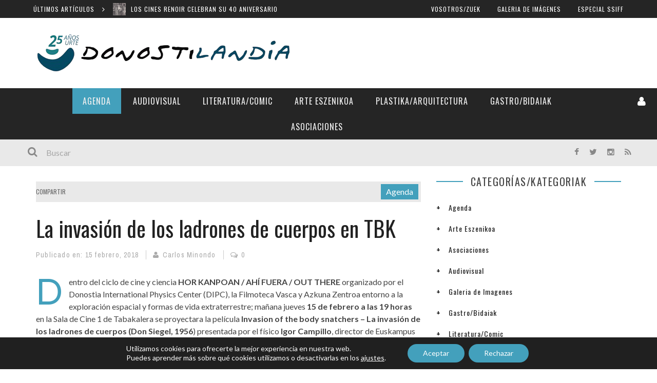

--- FILE ---
content_type: text/css
request_url: https://donostilandia.com/wp-content/themes/kami/style.css
body_size: 374
content:
/*
Theme Name: Kami
Theme URI: http://bk-ninja.com
Description: Kami is a clean magazine & blog WordPress theme.
License: GNU General Public License version 3.0
License URI: http://www.gnu.org/licenses/gpl-3.0.html
Author: BK-Ninja
Author URI: http://bk-ninja.com
Text Domain: bkninja
Tags: right-sidebar, sticky-post, light, two-columns, three-columns, responsive-layout, custom-menu, featured-images, post-formats, translation-ready
Version: 1.4.1
*/

#topbar-menu ul{
clear: none;
}


#topbar-menu li{
    text-transform: uppercase;
    font-family: Oswald;
    font-weight: 400;
    font-style: normal;
}

#topbar-menu li a:hover{
    color:#43A0BC;
}

h3.widget-title span{
    background-color: transparent!important;
 /*background-color: #ffffff;
    background: white;*/
    padding: 0 20px;
    z-index: 10;
    position: relative;
    display: inline-block;
}
h3.widget-title{
background-color:#43a0bc;
color:#fff
}
h3.widget-title:before{
    background-color: transparent!important;
}

aside.sidebar-wrap{
    margin-top: -35px;
}